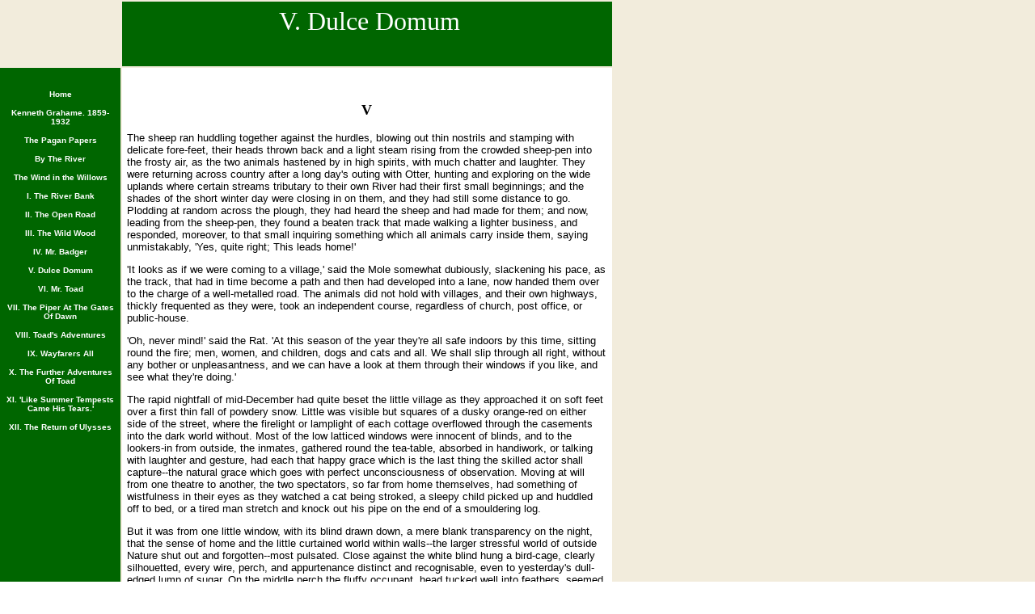

--- FILE ---
content_type: text/html
request_url: https://thewindinthewillows.tripod.com/id9.html
body_size: 56182
content:
<html>
   <HEAD>
      <meta http-equiv="Content-Type" content="text/html; charset=iso-8859-1">
   
      <META http-equiv="Content-Type" content="text/html; charset=iso-8859-1">
      <META http-equiv="Expires" content="0">
      <META name="TRELLIX_BUILDER_VER" content="1.0"><META name="TRELLIX_OPEN_SITE_COMMAND" content="http://build.tripod.lycos.com:80/trellix/sitebuilder/SiteBuilderServlet?fUrl=/trellix/sitebuilder/f_error.html&sUrl=/trellix/sitebuilder/f_edit_page.html&Command=OpenSite&FileName=832108083807585369/site.xml"></META>
      <!--base href="https://thewindinthewillows.tripod.com//"-->
      <!--/base--><script language="Javascript"><!--
		document.isTrellix = 1;
//						--></script><title>V. Dulce Domum</title>
   </HEAD>
   <body leftmargin="0" topmargin="0" rightmargin="4" marginwidth="0" marginheight="0" bgcolor="#ffffff" link="#0066cc" vlink="#0066cc" alink="#990099" style="background-image: url(sitebuildercontent/sitebuilderpictures/offwhite.jpg); ">
      <table cellpadding="0" cellspacing="0" border="0">
         <tr valign="top">
            <td width="149"><img src="/imagelib/sitebuilder/layout/spacer.gif" height="2" width="149" alt=""></td>
            <td colspan="4" width="610"><img src="/imagelib/sitebuilder/layout/spacer.gif" height="2" width="1" alt=""></td>
         </tr>
         <tr>
            <td width="149" background="/imagelib/sitebuilder/layout/spacer.gif" height="80" valign="middle" align="center"><img src="/imagelib/sitebuilder/layout/spacer.gif" alt=""></td>
            <td width="2"><img src="/imagelib/sitebuilder/layout/spacer.gif" height="2" width="2" alt=""></td>
            <td width="6" bgcolor="006600"><img src="/imagelib/sitebuilder/layout/spacer.gif" height="2" width="6" alt=""></td>
            <td background="/imagelib/sitebuilder/layout/spacer.gif" height="80" valign="top" align="center" bgcolor="006600">
               <table cellpadding="2" cellspacing="0" border="0" background="/imagelib/sitebuilder/layout/spacer.gif">
                  <tr>
                     <td width="595"></td>
                  </tr>
                  <tr>
                     <td width="595">
                        <p align="center"><font face="Times New Roman,Times,serif" size="6" color="ffffff">V. Dulce Domum</font></p>
                     </td>
                  </tr>
               </table>
            </td>
            <td width="2"><img src="/imagelib/sitebuilder/layout/spacer.gif" height="2" width="2" alt=""></td>
         </tr>
      </table>
      <table cellpadding="0" cellspacing="0" border="0">
         <tr>
            <td width="149"><img src="/imagelib/sitebuilder/layout/spacer.gif" height="2" width="149" alt=""></td>
            <td colspan="3" width="610"><img src="/imagelib/sitebuilder/layout/spacer.gif" height="2" width="1" alt=""></td>
         </tr>
         <tr>
            <td background="/imagelib/sitebuilder/layout/spacer.gif" height="80" valign="top" align="center" bgcolor="006600">
               <table cellpadding="0" cellspacing="0" border="0">
                  <tr>
                     <td width="149"><img src="/imagelib/sitebuilder/layout/spacer.gif" height="20" width="149" alt=""></td>
                  </tr>
                  <tr>
                     <td width="149" valign="top" align="center">
                        <!--navbar Type="vert" uses-text="Y" face="Arial,Helvetica,sans-serif" size="1" color="ffffff" style="0"--><script language="javascript" type="text/javascript">
        function doRollover(elem, rollover_color, text_color){
            // set background color of TD
            if (elem.parentNode){ // IE5, IE6 and Netscape 6
                if (rollover_color == 'transparent'){   // Netscape does not like the word "transparent".
                    elem.parentNode.bgColor = '';    
                }
                else{
                    elem.parentNode.bgColor=rollover_color;
                }
            }
            else if (elem.parentElement && elem.parentElement.setAttribute){ // IE4.
                elem.parentElement.setAttribute("bgColor", rollover_color);
            }
            else{  // Netscape 4.6x or 4.7x
                //alert("Must be Netscape! do nothing");
            }
            // set color of the link text
            if (elem.children){  // IE4, IE5, IE6 and Netscape 6
                elem.children(0).style.color=text_color;
            }
        }                              
        </script><table cellpadding="5" border="0" background="/imagelib/sitebuilder/layout/spacer.gif" width="100%" cellspacing="2"><style>
        <!--
        A.NavBar:link    {color: ffffff ; text-decoration: none}
        A.NavBar:visited {color: ffffff ; text-decoration: none}
        A.NavBar:active  {color: ffffff ; text-decoration: underline}
        A.NavBar:hover   {color: ffffff ; text-decoration: underline}
        -->
        </style><tr>
                              <td align="CENTER"><a class="NavBar" onMouseOver="doRollover(this, 'transparent', 'ffffff')" onMouseOut="doRollover(this, 'transparent', 'ffffff')" href="index.html"><font face="Arial,Helvetica,sans-serif" size="1" style="color: ffffff;"><b>Home</b></font></a></td>
                           </tr>
                           <tr>
                              <td align="CENTER"><a class="NavBar" onMouseOver="doRollover(this, 'transparent', 'ffffff')" onMouseOut="doRollover(this, 'transparent', 'ffffff')" href="id1.html"><font face="Arial,Helvetica,sans-serif" size="1" style="color: ffffff;"><b>Kenneth Grahame. 1859-1932</b></font></a></td>
                           </tr>
                           <tr>
                              <td align="CENTER"><a class="NavBar" onMouseOver="doRollover(this, 'transparent', 'ffffff')" onMouseOut="doRollover(this, 'transparent', 'ffffff')" href="id2.html"><font face="Arial,Helvetica,sans-serif" size="1" style="color: ffffff;"><b>The Pagan Papers</b></font></a></td>
                           </tr>
                           <tr>
                              <td align="CENTER"><a class="NavBar" onMouseOver="doRollover(this, 'transparent', 'ffffff')" onMouseOut="doRollover(this, 'transparent', 'ffffff')" href="id3.html"><font face="Arial,Helvetica,sans-serif" size="1" style="color: ffffff;"><b>By The River</b></font></a></td>
                           </tr>
                           <tr>
                              <td align="CENTER"><a class="NavBar" onMouseOver="doRollover(this, 'transparent', 'ffffff')" onMouseOut="doRollover(this, 'transparent', 'ffffff')" href="id4.html"><font face="Arial,Helvetica,sans-serif" size="1" style="color: ffffff;"><b>The Wind in the Willows</b></font></a></td>
                           </tr>
                           <tr>
                              <td align="CENTER"><a class="NavBar" onMouseOver="doRollover(this, 'transparent', 'ffffff')" onMouseOut="doRollover(this, 'transparent', 'ffffff')" href="id5.html"><font face="Arial,Helvetica,sans-serif" size="1" style="color: ffffff;"><b>I. The River Bank</b></font></a></td>
                           </tr>
                           <tr>
                              <td align="CENTER"><a class="NavBar" onMouseOver="doRollover(this, 'transparent', 'ffffff')" onMouseOut="doRollover(this, 'transparent', 'ffffff')" href="id6.html"><font face="Arial,Helvetica,sans-serif" size="1" style="color: ffffff;"><b>II. The Open Road</b></font></a></td>
                           </tr>
                           <tr>
                              <td align="CENTER"><a class="NavBar" onMouseOver="doRollover(this, 'transparent', 'ffffff')" onMouseOut="doRollover(this, 'transparent', 'ffffff')" href="id7.html"><font face="Arial,Helvetica,sans-serif" size="1" style="color: ffffff;"><b>III. The Wild Wood</b></font></a></td>
                           </tr>
                           <tr>
                              <td align="CENTER"><a class="NavBar" onMouseOver="doRollover(this, 'transparent', 'ffffff')" onMouseOut="doRollover(this, 'transparent', 'ffffff')" href="id8.html"><font face="Arial,Helvetica,sans-serif" size="1" style="color: ffffff;"><b>IV. Mr. Badger</b></font></a></td>
                           </tr>
                           <tr>
                              <td align="CENTER"><a class="NavBar" onMouseOver="doRollover(this, 'transparent', 'ffffff')" onMouseOut="doRollover(this, 'transparent', 'ffffff')" href="id9.html"><font face="Arial,Helvetica,sans-serif" size="1" style="color: ffffff;"><b>V. Dulce Domum</b></font></a></td>
                           </tr>
                           <tr>
                              <td align="CENTER"><a class="NavBar" onMouseOver="doRollover(this, 'transparent', 'ffffff')" onMouseOut="doRollover(this, 'transparent', 'ffffff')" href="id10.html"><font face="Arial,Helvetica,sans-serif" size="1" style="color: ffffff;"><b>VI. Mr. Toad</b></font></a></td>
                           </tr>
                           <tr>
                              <td align="CENTER"><a class="NavBar" onMouseOver="doRollover(this, 'transparent', 'ffffff')" onMouseOut="doRollover(this, 'transparent', 'ffffff')" href="id11.html"><font face="Arial,Helvetica,sans-serif" size="1" style="color: ffffff;"><b>VII. The Piper At The Gates Of Dawn</b></font></a></td>
                           </tr>
                           <tr>
                              <td align="CENTER"><a class="NavBar" onMouseOver="doRollover(this, 'transparent', 'ffffff')" onMouseOut="doRollover(this, 'transparent', 'ffffff')" href="id12.html"><font face="Arial,Helvetica,sans-serif" size="1" style="color: ffffff;"><b>VIII. Toad's Adventures</b></font></a></td>
                           </tr>
                           <tr>
                              <td align="CENTER"><a class="NavBar" onMouseOver="doRollover(this, 'transparent', 'ffffff')" onMouseOut="doRollover(this, 'transparent', 'ffffff')" href="id13.html"><font face="Arial,Helvetica,sans-serif" size="1" style="color: ffffff;"><b>IX. Wayfarers All</b></font></a></td>
                           </tr>
                           <tr>
                              <td align="CENTER"><a class="NavBar" onMouseOver="doRollover(this, 'transparent', 'ffffff')" onMouseOut="doRollover(this, 'transparent', 'ffffff')" href="id14.html"><font face="Arial,Helvetica,sans-serif" size="1" style="color: ffffff;"><b>X. The Further Adventures Of Toad</b></font></a></td>
                           </tr>
                           <tr>
                              <td align="CENTER"><a class="NavBar" onMouseOver="doRollover(this, 'transparent', 'ffffff')" onMouseOut="doRollover(this, 'transparent', 'ffffff')" href="id15.html"><font face="Arial,Helvetica,sans-serif" size="1" style="color: ffffff;"><b>XI. 'Like Summer Tempests Came His Tears.'</b></font></a></td>
                           </tr>
                           <tr>
                              <td align="CENTER"><a class="NavBar" onMouseOver="doRollover(this, 'transparent', 'ffffff')" onMouseOut="doRollover(this, 'transparent', 'ffffff')" href="id16.html"><font face="Arial,Helvetica,sans-serif" size="1" style="color: ffffff;"><b>XII. The Return of Ulysses</b></font></a></td>
                           </tr>
                        </table>
                        <!--/navbar-->
                     </td>
                  </tr>
               </table>
            </td>
            <td width="2"><img src="/imagelib/sitebuilder/layout/spacer.gif" height="2" width="2" alt=""></td>
            <td valign="top" bgcolor="ffffff">
               <table cellpadding="4" cellspacing="0" border="0">
                  <tr>
                     <td width="596" valign="top">
                        <!--area Type="subhead" face="Arial,Helvetica,sans-serif" size="3" color="black" style="3"-->
                        <!--/area Type="subhead"-->
                     </td>
                  </tr>
                  <tr>
                     <td height="20" width="592"><img src="/imagelib/sitebuilder/layout/spacer.gif" height="20" alt=""></td>
                  </tr>
                  <tr>
                     <td valign="top">
                        <table cellpadding="2" cellspacing="0" border="0">
                           <tr>
                              <td width="592" valign="top">
                                 <!--area Type="main" face="Arial,Helvetica,sans-serif" size="2" color="black" style="0"-->
                                 
                                 
                                 <p><font face="Arial,Helvetica,sans-serif" size="2" color="black"><DIV align=center><FONT face="Times New Roman,Times,serif" size=4><STRONG>V</STRONG></FONT>
                                    <!--"''"--></DIV></font>
                                 </p>
                                 <p><font face="Arial,Helvetica,sans-serif" size="2" color="black"><DIV>
                                    <P>The sheep ran huddling together against the hurdles, blowing out thin nostrils and stamping with delicate fore-feet, their
                                    heads thrown back and a light steam rising from the crowded sheep-pen into the frosty air, as the two animals hastened by
                                    in high spirits, with much chatter and laughter. They were returning across country after a long day's outing with Otter,
                                    hunting and exploring on the wide uplands where certain streams tributary to their own River had their first small beginnings;
                                    and the shades of the short winter day were closing in on them, and they had still some distance to go. Plodding at random
                                    across the plough, they had heard the sheep and had made for them; and now, leading from the sheep-pen, they found a beaten
                                    track that made walking a lighter business, and responded, moreover, to that small inquiring something which all animals carry
                                    inside them, saying unmistakably, 'Yes, quite right; This leads home!' </P>
                                    <P>'It looks as if we were coming to a village,' said the Mole somewhat dubiously, slackening his pace, as the track, that
                                    had in time become a path and then had developed into a lane, now handed them over to the charge of a well-metalled road.
                                    The animals did not hold with villages, and their own highways, thickly frequented as they were, took an independent course,
                                    regardless of church, post office, or public-house. </P>
                                    <P>'Oh, never mind!' said the Rat. 'At this season of the year they're all safe indoors by this time, sitting round the fire;
                                    men, women, and children, dogs and cats and all. We shall slip through all right, without any bother or unpleasantness, and
                                    we can have a look at them through their windows if you like, and see what they're doing.' </P>
                                    <P>The rapid nightfall of mid-December had quite beset the little village as they approached it on soft feet over a first
                                    thin fall of powdery snow. Little was visible but squares of a dusky orange-red on either side of the street, where the firelight
                                    or lamplight of each cottage overflowed through the casements into the dark world without. Most of the low latticed windows
                                    were innocent of blinds, and to the lookers-in from outside, the inmates, gathered round the tea-table, absorbed in handiwork,
                                    or talking with laughter and gesture, had each that happy grace which is the last thing the skilled actor shall capture--the
                                    natural grace which goes with perfect unconsciousness of observation. Moving at will from one theatre to another, the two
                                    spectators, so far from home themselves, had something of wistfulness in their eyes as they watched a cat being stroked, a
                                    sleepy child picked up and huddled off to bed, or a tired man stretch and knock out his pipe on the end of a smouldering log.
                                    </P>
                                    <P>But it was from one little window, with its blind drawn down, a mere blank transparency on the night, that the sense of
                                    home and the little curtained world within walls--the larger stressful world of outside Nature shut out and forgotten--most
                                    pulsated. Close against the white blind hung a bird-cage, clearly silhouetted, every wire, perch, and appurtenance distinct
                                    and recognisable, even to yesterday's dull-edged lump of sugar. On the middle perch the fluffy occupant, head tucked well
                                    into feathers, seemed so near to them as to be easily stroked, had they tried; even the delicate tips of his plumped-out plumage
                                    pencilled plainly on the illuminated screen. As they looked, the sleepy little fellow stirred uneasily, woke, shook himself,
                                    and raised his head. They could see the gape of his tiny beak as he yawned in a bored sort of way, looked round, and then
                                    settled his head into his back again, while the ruffled feathers gradually subsided into perfect stillness. Then a gust of
                                    bitter wind took them in the back of the neck, a small sting of frozen sleet on the skin woke them as from a dream, and they
                                    knew their toes to be cold and their legs tired, and their own home distant a weary way. </P>
                                    <P>Once beyond the village, where the cottages ceased abruptly, on either side of the road they could smell through the darkness
                                    the friendly fields again; and they braced themselves for the last long stretch, the home stretch, the stretch that we know
                                    is bound to end, some time, in the rattle of the door-latch, the sudden firelight, and the sight of familiar things greeting
                                    us as long-absent travellers from far over-sea. They plodded along steadily and silently, each of them thinking his own thoughts.
                                    The Mole's ran a good deal on supper, as it was pitch-dark, and it was all a strange country for him as far as he knew, and
                                    he was following obediently in the wake of the Rat, leaving the guidance entirely to him. As for the Rat, he was walking a
                                    little way ahead, as his habit was, his shoulders humped, his eyes fixed on the straight grey road in front of him; so he
                                    did not notice poor Mole when suddenly the summons reached him, and took him like an electric shock. </P>
                                    <P>We others, who have long lost the more subtle of the physical senses, have not even proper terms to express an animal's
                                    inter- communications with his surroundings, living or otherwise, and have only the word 'smell,' for instance, to include
                                    the whole range of delicate thrills which murmur in the nose of the animal night and day, summoning, warning? inciting, repelling.
                                    It was one of these mysterious fairy calls from out the void that suddenly reached Mole in the darkness, making him tingle
                                    through and through with its very familiar appeal, even while yet he could not clearly remember what it was. He stopped dead
                                    in his tracks, his nose searching hither and thither in its efforts to recapture the fine filament, the telegraphic current,
                                    that had so strongly moved him. A moment, and he had caught it again; and with it this time came recollection in fullest flood.
                                    </P>
                                    <P>Home! That was what they meant, those caressing appeals, those soft touches wafted through the air, those invisible little
                                    hands pulling and tugging, all one way! Why, it must be quite close by him at that moment, his old home that he had hurriedly
                                    forsaken and never sought again, that day when he first found the river! And now it was sending out its scouts and its messengers
                                    to capture him and bring him in. Since his escape on that bright morning he had hardly given it a thought, so absorbed had
                                    he been in his new life, in all its pleasures, its surprises, its fresh and captivating experiences. Now, with a rush of old
                                    memories, how clearly it stood up before him, in the darkness! Shabby indeed, and small and poorly furnished, and yet his,
                                    the home he had made for himself, the home he had been so happy to get back to after his day's work. And the home had been
                                    happy with him, too, evidently, and was missing him, and wanted him back, and was telling him so, through his nose, sorrowfully,
                                    reproachfully, but with no bitterness or anger; only with plaintive reminder that it was there, and wanted him. </P>
                                    <P>The call was clear, the summons was plain. He must obey it instantly, and go. 'Ratty!' he called, full of joyful excitement,
                                    'hold on! Come back! I want you, quick!' </P>
                                    <P>'Oh, Come along, Mole, do!' replied the Rat cheerfully, still plodding along. </P>
                                    <P>'Please stop, Ratty!' pleaded the poor Mole, in anguish of heart. 'You don't understand! It's my home, my old home! I've
                                    just come across the smell of it, and it's close by here, really quite close. And I Must go to it, I must, I must! Oh, come
                                    back, Ratty! Please, please come back!' </P>
                                    <P>The Rat was by this time very far ahead, too far to hear clearly what the Mole was calling, too far to catch the sharp
                                    note of painful appeal in his voice. And he was much taken up with the weather, for he too could smell something--something
                                    suspiciously like approaching snow. </P>
                                    <P>'Mole, we mustn't stop now, really!' he called back. 'We'll come for it to-morrow, whatever it is you've found. But I daren't
                                    stop now--it's late, and the snow's coming on again, and I'm not sure of the way! And I want your nose, Mole, so come on quick,
                                    there's a good fellow!' And the Rat pressed forward on his way without waiting for an answer. </P>
                                    <P>Poor Mole stood alone in the road, his heart torn asunder, and a big sob gathering, gathering, somewhere low down inside
                                    him, to leap up to the surface presently, he knew, in passionate escape. But even under such a test as this his loyalty to
                                    his friend stood firm. Never for a moment did he dream of abandoning him. Meanwhile, the wafts from his old home pleaded,
                                    whispered, conjured, and finally claimed him imperiously. He dared not tarry longer within their magic circle. With a wrench
                                    that tore his very heartstrings he set his face down the road and followed submissively in the track of the Rat, while faint,
                                    thin little smells, still dogging his retreating nose, reproached him for his new friendship and his callous forgetfulness.
                                    </P>
                                    <P>With an effort he caught up to the unsuspecting Rat, who began chattering cheerfully about what they would do when they
                                    got back, and how jolly a fire of logs in the parlour would be, and what a supper he meant to eat; never noticing his companion's
                                    silence and distressful state of mind. At last, however, when they had gone some considerable way further, and were passing
                                    some tree-stumps at the edge of a copse that bordered the road, he stopped and said kindly, 'Look here, Mole old chap, you
                                    seem dead tired. No talk left in you, and your feet dragging like lead. We'll sit down here for a minute and rest. The snow
                                    has held off so far, and the best part of our journey is over.' </P>
                                    <P>The Mole subsided forlornly on a tree-stump and tried to control himself, for he felt it surely coming. The sob he had
                                    fought with so long refused to be beaten. Up and up, it forced its way to the air, and then another, and another, and others
                                    thick and fast; till poor Mole at last gave up the struggle, and cried freely and helplessly and openly, now that he knew
                                    it was all over and he had lost what he could hardly be said to have found. </P>
                                    <P>The Rat, astonished and dismayed at the violence of Mole's paroxysm of grief, did not dare to speak for a while. At last
                                    he said, very quietly and sympathetically, 'What is it, old fellow? Whatever can be the matter? Tell us your trouble, and
                                    let me see what I can do.' </P>
                                    <P>Poor Mole found it difficult to get any words out between the upheavals of his chest that followed one upon another so
                                    quickly and held back speech and choked it as it came. 'I know it's a-- shabby, dingy little place,' he sobbed forth at last,
                                    brokenly: 'not like--your cosy quarters--or Toad's beautiful hall--or Badger's great house--but it was my own little home--and
                                    I was fond of it--and I went away and forgot all about it--and then I smelt it suddenly--on the road, when I called and you
                                    wouldn't listen, Rat--and everything came back to me with a rush--and I Wanted it!--O dear, O dear!--and when you Wouldn't
                                    turn back, Ratty--and I had to leave it, though I was smelling it all the time--I thought my heart would break.--We might
                                    have just gone and had one look at it, Ratty--only one look--it was close by--but you wouldn't turn back, Ratty, you wouldn't
                                    turn back! O dear, O dear!' </P>
                                    <P>Recollection brought fresh waves of sorrow, and sobs again took full charge of him, preventing further speech. </P>
                                    <P>The Rat stared straight in front of him, saying nothing, only patting Mole gently on the shoulder. After a time he muttered
                                    gloomily, 'I see it all now! What a PIG I have been! A pig-- that's me! Just a pig--a plain pig!' </P>
                                    <P>He waited till Mole's sobs became gradually less stormy and more rhythmical; he waited till at last sniffs were frequent
                                    and sobs only intermittent. Then he rose from his seat, and, remarking carelessly, 'Well, now we'd really better be getting
                                    on, old chap!' set off up the road again, over the toilsome way they had come. </P>
                                    <P>'Wherever are you (hic) going to (hic), Ratty?' cried the tearful Mole, looking up in alarm. </P>
                                    <P>'We're going to find that home of yours, old fellow,' replied the Rat pleasantly; 'so you had better come along, for it
                                    will take some finding, and we shall want your nose.' </P>
                                    <P>'Oh, come back, Ratty, do!' cried the Mole, getting up and hurrying after him. 'It's no good, I tell you! It's too late,
                                    and too dark, and the place is too far off, and the snow's coming! And--and I never meant to let you know I was feeling that
                                    way about it--it was all an accident and a mistake! And think of River Bank, and your supper!' </P>
                                    <P>'Hang River Bank, and supper too!' said the Rat heartily. 'I tell you, I'm going to find this place now, if I stay out
                                    all night. So cheer up, old chap, and take my arm, and we'll very soon be back there again.' </P>
                                    <P>Still snuffling, pleading, and reluctant, Mole suffered himself to be dragged back along the road by his imperious companion,
                                    who by a flow of cheerful talk and anecdote endeavoured to beguile his spirits back and make the weary way seem shorter. When
                                    at last it seemed to the Rat that they must be nearing that part of the road where the Mole had been 'held up,' he said, 'Now,
                                    no more talking. Business! Use your nose, and give your mind to it.' </P>
                                    <P>They moved on in silence for some little way, when suddenly the Rat was conscious, through his arm that was linked in Mole's,
                                    of a faint sort of electric thrill that was passing down that animal's body. Instantly he disengaged himself, fell back a
                                    pace, and waited, all attention. </P>
                                    <P>The signals were coming through! </P>
                                    <P>Mole stood a moment rigid, while his uplifted nose, quivering slightly, felt the air. </P>
                                    <P>Then a short, quick run forward--a fault--a check--a try back; and then a slow, steady, confident advance. </P>
                                    <P>The Rat, much excited, kept close to his heels as the Mole, with something of the air of a sleep-walker, crossed a dry
                                    ditch, scrambled through a hedge, and nosed his way over a field open and trackless and bare in the faint starlight. </P>
                                    <P>Suddenly, without giving warning, he dived; but the Rat was on the alert, and promptly followed him down the tunnel to
                                    which his unerring nose had faithfully led him. </P>
                                    <P>It was close and airless, and the earthy smell was strong, and it seemed a long time to Rat ere the passage ended and he
                                    could stand erect and stretch and shake himself. The Mole struck a match, and by its light the Rat saw that they were standing
                                    in an open space, neatly swept and sanded underfoot, and directly facing them was Mole's little front door, with 'Mole End'
                                    painted, in Gothic lettering, over the bell-pull at the side. </P>
                                    <P>Mole reached down a lantern from a nail on the wail and lit it, and the Rat, looking round him, saw that they were in a
                                    sort of fore-court. A garden-seat stood on one side of the door, and on the other a roller; for the Mole, who was a tidy animal
                                    when at home, could not stand having his ground kicked up by other animals into little runs that ended in earth-heaps. On
                                    the walls hung wire baskets with ferns in them, alternating with brackets carrying plaster statuary--Garibaldi, and the infant
                                    Samuel, and Queen Victoria, and other heroes of modern Italy. Down on one side of the forecourt ran a skittle-alley, with
                                    benches along it and little wooden tables marked with rings that hinted at beer- mugs. In the middle was a small round pond
                                    containing gold-fish and surrounded by a cockle-shell border. Out of the centre of the pond rose a fanciful erection clothed
                                    in more cockle-shells and topped by a large silvered glass ball that reflected everything all wrong and had a very pleasing
                                    effect. </P>
                                    <P>Mole's face-beamed at the sight of all these objects so dear to him, and he hurried Rat through the door, lit a lamp in
                                    the hall, and took one glance round his old home. He saw the dust lying thick on everything, saw the cheerless, deserted look
                                    of the long-neglected house, and its narrow, meagre dimensions, its worn and shabby contents--and collapsed again on a hall-chair,
                                    his nose to his paws. 'O Ratty!' he cried dismally, 'why ever did I do it? Why did I bring you to this poor, cold little place,
                                    on a night like this, when you might have been at River Bank by this time, toasting your toes before a blazing fire, with
                                    all your own nice things about you!' </P>
                                    <P>The Rat paid no heed to his doleful self-reproaches. He was running here and there, opening doors, inspecting rooms and
                                    cupboards, and lighting lamps and candles and sticking them, up everywhere. 'What a capital little house this is!' he called
                                    out cheerily. 'So compact! So well planned! Everything here and everything in its place! We'll make a jolly night of it. The
                                    first thing we want is a good fire; I'll see to that--I always know where to find things. So this is the parlour? Splendid!
                                    Your own idea, those little sleeping-bunks in the wall? Capital! Now, I'll fetch the wood and the coals, and you get a duster,
                                    Mole--you'll find one in the drawer of the kitchen table--and try and smarten things up a bit. Bustle about, old chap!' </P>
                                    <P>Encouraged by his inspiriting companion, the Mole roused himself and dusted and polished with energy and heartiness, while
                                    the Rat, running to and fro with armfuls of fuel, soon had a cheerful blaze roaring up the chimney. He hailed the Mole to
                                    come and warm himself; but Mole promptly had another fit of the blues, dropping down on a couch in dark despair and burying
                                    his face in his duster. 'Rat,' he moaned, 'how about your supper, you poor, cold, hungry, weary animal? I've nothing to give
                                    you--nothing-- not a crumb!' </P>
                                    <P>'What a fellow you are for giving in!' said the Rat reproachfully. 'Why, only just now I saw a sardine-opener on the kitchen
                                    dresser, quite distinctly; and everybody knows that means there are sardines about somewhere in the neighbourhood. Rouse yourself!
                                    pull yourself together, and come with me and forage.' </P>
                                    <P>They went and foraged accordingly, hunting through every cupboard and turning out every drawer. The result was not so very
                                    depressing after all, though of course it might have been better; a tin of sardines--a box of captain's biscuits, nearly full--and
                                    a German sausage encased in silver paper. </P>
                                    <P>'There's a banquet for you!' observed the Rat, as he arranged the table. 'I know some animals who would give their ears
                                    to be sitting down to supper with us to-night!' </P>
                                    <P>'No bread!' groaned the Mole dolorously; 'no butter, no----' </P>
                                    <P>'No pate de foie gras, no champagne!' continued the Rat, grinning. 'And that reminds me--what's that little door at the
                                    end of the passage? Your cellar, of course! Every luxury in this house! Just you wait a minute.' </P>
                                    <P>He made for the cellar-door, and presently reappeared, somewhat dusty, with a bottle of beer in each paw and another under
                                    each arm, 'Self-indulgent beggar you seem to be, Mole,' he observed. 'Deny yourself nothing. This is really the jolliest little
                                    place I ever was in. Now, wherever did you pick up those prints? Make the place look so home-like, they do. No wonder you're
                                    so fond of it, Mole. Tell us all about it, and how you came to make it what it is.' </P>
                                    <P>Then, while the Rat busied himself fetching plates, and knives and forks, and mustard which he mixed in an egg-cup, the
                                    Mole, his bosom still heaving with the stress of his recent emotion, related--somewhat shyly at first, but with more freedom
                                    as he warmed to his subject--how this was planned, and how that was thought out, and how this was got through a windfall from
                                    an aunt, and that was a wonderful find and a bargain, and this other thing was bought out of laborious savings and a certain
                                    amount of 'going without.' His spirits finally quite restored, he must needs go and caress his possessions, and take a lamp
                                    and show off their points to his visitor and expatiate on them, quite forgetful of the supper they both so much needed; Rat,
                                    who was desperately hungry but strove to conceal it, nodding seriously, examining with a puckered brow, and saying, 'wonderful,'
                                    and 'most remarkable,' at intervals, when the chance for an observation was given him. </P>
                                    <P>At last the Rat succeeded in decoying him to the table, and had just got seriously to work with the sardine-opener when
                                    sounds were heard from the fore-court without--sounds like the scuffling of small feet in the gravel and a confused murmur
                                    of tiny voices, while broken sentences reached them--'Now, all in a line--hold the lantern up a bit, Tommy--clear your throats
                                    first--no coughing after I say one, two, three.--Where's young Bill?--Here, come on, do, we're all a-waiting----' </P>
                                    <P>'What's up?' inquired the Rat, pausing in his labours. </P>
                                    <P>'I think it must be the field-mice,' replied the Mole, with a touch of pride in his manner. 'They go round carol-singing
                                    regularly at this time of the year. They're quite an institution in these parts. And they never pass me over--they come to
                                    Mole End last of all; and I used to give them hot drinks, and supper too sometimes, when I could afford it. It will be like
                                    old times to hear them again.' </P>
                                    <P>'Let's have a look at them!' cried the Rat, jumping up and running to the door. </P>
                                    <P>It was a pretty sight, and a seasonable one, that met their eyes when they flung the door open. In the fore-court, lit
                                    by the dim rays of a horn lantern, some eight or ten little fieldmice stood in a semicircle, red worsted comforters round
                                    their throats, their fore-paws thrust deep into their pockets, their feet jigging for warmth. With bright beady eyes they
                                    glanced shyly at each other, sniggering a little, sniffing and applying coat- sleeves a good deal. As the door opened, one
                                    of the elder ones that carried the lantern was just saying, 'Now then, one, two, three!' and forthwith their shrill little
                                    voices uprose on the air, singing one of the old-time carols that their forefathers composed in fields that were fallow and
                                    held by frost, or when snow-bound in chimney corners, and handed down to be sung in the miry street to lamp-lit windows at
                                    Yule-time. </P>
                                    <DIV class=chapsubtitle>CAROL</DIV><!--end of chapsubtitle-->
                                    <DIV class=poem>Villagers all, this frosty tide,<BR>Let your doors swing open wide,<BR>Though wind may follow, and snow beside,<BR>Yet
                                    draw us in by your fire to bide;<BR>Joy shall be yours in the morning! <BR><BR>Here we stand in the cold and the sleet,<BR>Blowing
                                    fingers and stamping feet,<BR>Come from far away you to greet--<BR>You by the fire and we in the street--<BR>Bidding you joy
                                    in the morning! <BR><BR>For ere one half of the night was gone,<BR>Sudden a star has led us on,<BR>Raining bliss and benison--<BR>Bliss
                                    to-morrow and more anon,<BR>Joy for every morning! <BR><BR>Goodman Joseph toiled through the snow--<BR>Saw the star o'er a
                                    stable low;<BR>Mary she might not further go--<BR>Welcome thatch, and litter below!<BR>Joy was hers in the morning! <BR><BR>And
                                    then they heard the angels tell<BR>'Who were the first to cry Nowell?<BR>Animals all, as it befell,<BR>In the stable where
                                    they did dwell!<BR>Joy shall be theirs in the morning!' </DIV><!--end of poem-->
                                    <P>The voices ceased, the singers, bashful but smiling, exchanged sidelong glances, and silence succeeded--but for a moment
                                    only. Then, from up above and far away, down the tunnel they had so lately travelled was borne to their ears in a faint musical
                                    hum the sound of distant bells ringing a joyful and clangorous peal. </P>
                                    <P>'Very well sung, boys!' cried the Rat heartily. 'And now come along in, all of you, and warm yourselves by the fire, and
                                    have something hot!' </P>
                                    <P>'Yes, come along, field-mice,' cried the Mole eagerly. 'This is quite like old times! Shut the door after you. Pull up
                                    that settle to the fire. Now, you just wait a minute, while we--O, Ratty!' he cried in despair, plumping down on a seat, with
                                    tears impending. 'Whatever are we doing? We've nothing to give them!' </P>
                                    <P>'You leave all that to me,' said the masterful Rat. 'Here, you with the lantern! Come over this way. I want to talk to
                                    you. Now, tell me, are there any shops open at this hour of the night?' </P>
                                    <P>'Why, certainly, sir,' replied the field-mouse respectfully. 'At this time of the year our shops keep open to all sorts
                                    of hours.' </P>
                                    <P>'Then look here!' said the Rat. 'You go off at once, you and your lantern, and you get me----' </P>
                                    <P>Here much muttered conversation ensued, and the Mole only heard bits of it, such as--'Fresh, mind!--no, a pound of that
                                    will do-- see you get Buggins's, for I won't have any other--no, only the best--if you can't get it there, try somewhere else--yes,
                                    of course, home-made, no tinned stuff--well then, do the best you can!' Finally, there was a chink of coin passing from paw
                                    to paw, the field-mouse was provided with an ample basket for his purchases, and off he hurried, he and his lantern. </P>
                                    <P>The rest of the field-mice, perched in a row on the settle, their small legs swinging, gave themselves up to enjoyment
                                    of the fire, and toasted their chilblains till they tingled; while the Mole, failing to draw them into easy conversation,
                                    plunged into family history and made each of them recite the names of his numerous brothers, who were too young, it appeared,
                                    to be allowed to go out a-carolling this year, but looked forward very shortly to winning the parental consent. </P>
                                    <P>The Rat, meanwhile, was busy examining the label on one of the beer-bottles. 'I perceive this to be Old Burton,' he remarked
                                    approvingly. 'SENSIBLE Mole! The very thing! Now we shall be able to mull some ale! Get the things ready, Mole, while I draw
                                    the corks.' </P>
                                    <P>It did not take long to prepare the brew and thrust the tin heater well into the red heart of the fire; and soon every
                                    field- mouse was sipping and coughing and choking (for a little mulled ale goes a long way) and wiping his eyes and laughing
                                    and forgetting he had ever been cold in all his life. </P>
                                    <P>'They act plays too, these fellows,' the Mole explained to the Rat. 'Make them up all by themselves, and act them afterwards.
                                    And very well they do it, too! They gave us a capital one last year, about a field-mouse who was captured at sea by a Barbary
                                    corsair, and made to row in a galley; and when he escaped and got home again, his lady-love had gone into a convent. Here,
                                    You! You were in it, I remember. Get up and recite a bit.' </P>
                                    <P>The field-mouse addressed got up on his legs, giggled shyly, looked round the room, and remained absolutely tongue-tied.
                                    His comrades cheered him on, Mole coaxed and encouraged him, and the Rat went so far as to take him by the shoulders and shake
                                    him; but nothing could overcome his stage-fright. They were all busily engaged on him like watermen applying the Royal Humane
                                    Society's regulations to a case of long submersion, when the latch clicked, the door opened, and the field-mouse with the
                                    lantern reappeared, staggering under the weight of his basket. </P>
                                    <P>There was no more talk of play-acting once the very real and solid contents of the basket had been tumbled out on the table.
                                    Under the generalship of Rat, everybody was set to do something or to fetch something. In a very few minutes supper was ready,
                                    and Mole, as he took the head of the table in a sort of a dream, saw a lately barren board set thick with savoury comforts;
                                    saw his little friends' faces brighten and beam as they fell to without delay; and then let himself loose--for he was famished
                                    indeed--on the provender so magically provided, thinking what a happy home-coming this had turned out, after all. As they
                                    ate, they talked of old times, and the field-mice gave him the local gossip up to date, and answered as well as they could
                                    the hundred questions he had to ask them. The Rat said little or nothing, only taking care that each guest had what he wanted,
                                    and plenty of it, and that Mole had no trouble or anxiety about anything. </P>
                                    <P>They clattered off at last, very grateful and showering wishes of the season, with their jacket pockets stuffed with remembrances
                                    for the small brothers and sisters at home. When the door had closed on the last of them and the chink of the lanterns had
                                    died away, Mole and Rat kicked the fire up, drew their chairs in, brewed themselves a last nightcap of mulled ale, and discussed
                                    the events of the long day. At last the Rat, with a tremendous yawn, said, 'Mole, old chap, I'm ready to drop. Sleepy is simply
                                    not the word. That your own bunk over on that side? Very well, then, I'll take this. What a ripping little house this is!
                                    Everything so handy!' </P>
                                    <P>He clambered into his bunk and rolled himself well up in the blankets, and slumber gathered him forthwith, as a swathe
                                    of barley is folded into the arms of the reaping machine. </P>
                                    <P>The weary Mole also was glad to turn in without delay, and soon had his head on his pillow, in great joy and contentment.
                                    But ere he closed his eyes he let them wander round his old room, mellow in the glow of the firelight that played or rested
                                    on familiar and friendly things which had long been unconsciously a part of him, and now smilingly received him back, without
                                    rancour. He was now in just the frame of mind that the tactful Rat had quietly worked to bring about in him. He saw clearly
                                    how plain and simple--how narrow, even--it all was; but clearly, too, how much it all meant to him, and the special value
                                    of some such anchorage in one's existence. He did not at all want to abandon the new life and its splendid spaces, to turn
                                    his back on sun and air and all they offered him and creep home and stay there; the upper world was all too strong, it called
                                    to him still, even down there, and he knew he must return to the larger stage. But it was good to think he had this to come
                                    back to; this place which was all his own, these things which were so glad to see him again and could always be counted upon
                                    for the same simple welcome.
                                    <!--"''"--></P></DIV></font>
                                 </p>
                                 <!--/area Type="main"-->
                              </td>
                           </tr>
                           <tr>
                              <td width="592"><img src="/imagelib/sitebuilder/layout/spacer.gif" height="12" width="1" alt=""></td>
                           </tr>
                           <tr>
                              <td width="592" valign="top">
                                 <!--area Type="area_a" face="Arial,Helvetica,sans-serif" size="2" color="black" style="0"-->
                                 <!--/area Type="area_a"-->
                              </td>
                           </tr>
                           <tr>
                              <td width="592"><img src="/imagelib/sitebuilder/layout/spacer.gif" height="12" width="1" alt=""></td>
                           </tr>
                           <tr>
                              <td width="592" valign="top">
                                 <!--area Type="area_b" face="Arial,Helvetica,sans-serif" size="2" color="black" style="0"-->
                                 <!--/area Type="area_b"-->
                              </td>
                           </tr>
                           <tr>
                              <td width="592"><img src="/imagelib/sitebuilder/layout/spacer.gif" height="12" width="1" alt=""></td>
                           </tr>
                           <tr>
                              <td width="592" valign="top">
                                 <!--area Type="area_c" face="Arial,Helvetica,sans-serif" size="2" color="black" style="0"-->
                                 <!--/area Type="area_c"-->
                              </td>
                           </tr>
                        </table>
                     </td>
                  </tr>
                  <tr>
                     <td>
                        <table cellpadding="0" cellspacing="0" border="0">
                           <tr>
                              <td width="596" valign="top">
                                 <!--area Type="runner" face="Arial,Helvetica,sans-serif" size="1" color="black" style="1"-->
                                 
                                 
                                 	
                                 <!--area Type="footer" face="Arial,Helvetica,sans-serif" size="1" color="black" style="1"-->
                                 <p><font face="Arial,Helvetica,sans-serif" size="1" color="black"><DIV align=center><STRONG>The Wind in the Willows website<BR>is © 2005/2006/2007 <BR><a href="http://sam-and-lizzie.tripod.com" target="_blank"><font  color="black"><FONT color=#0000ff>sam-and-lizzie</FONT></font></a><FONT color=#0000ff><BR></FONT>All Rights Reserved</STRONG>
                                    <!--"''"--></DIV></font>
                                 </p>
                                 <!--/area Type="footer"-->
                                 <!--/area Type="runner"-->
                              </td>
                           </tr>
                        </table>
                     </td>
                  </tr>
               </table>
            </td>
            <td width="2"><img src="/imagelib/sitebuilder/layout/spacer.gif" height="2" width="2" alt=""></td>
         </tr>
         <tr>
            <td colspan="4" width="759" valign="top"><img src="/imagelib/sitebuilder/layout/spacer.gif" height="2" width="1" alt=""></td>
         </tr>
      </table>
   </body>
</html>